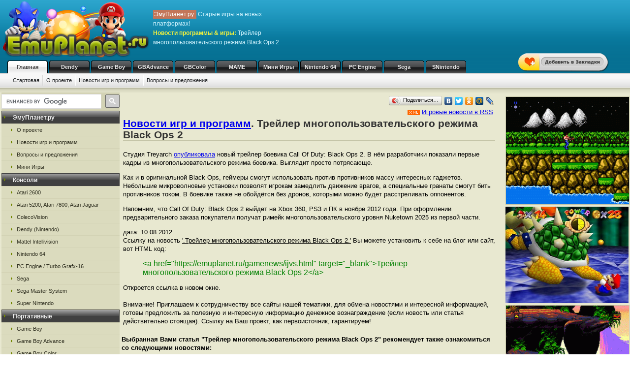

--- FILE ---
content_type: text/html; charset=UTF-8
request_url: https://emuplanet.ru/gamenews/ijvs.html
body_size: 7674
content:
<!DOCTYPE html>
<html class="h-100" lang="ru">
<head>
            <title>Трейлер многопользовательского режима Black Ops 2, новости c ЭмуПланет.ру</title>
<meta name="description" content="Новость игры &amp; программы: Трейлер многопользовательского режима Black Ops 2, портал ЭмуПланет.ру " />
<meta name="keywords" content="новости, игры, игровой блог" />
<link rel="canonical" href="https://emuplanet.ru/gamenews/ijvs.html" /><meta name="robots" content="index, follow" />
<meta http-equiv="content-language" content="ru">
<meta charset="utf-8">
<meta http-equiv="Content-Type" content="text/html; charset=utf-8" />
<meta name="csrf-token" content="7peGVjzFyFvsJ29smGjOM5ew1vROv0lMfFocYnkc">
<link rel="apple-touch-icon" sizes="57x57" href="/apple-icon-57x57.png">
<link rel="apple-touch-icon" sizes="60x60" href="/apple-icon-60x60.png">
<link rel="apple-touch-icon" sizes="72x72" href="/apple-icon-72x72.png">
<link rel="apple-touch-icon" sizes="76x76" href="/apple-icon-76x76.png">
<link rel="apple-touch-icon" sizes="114x114" href="/apple-icon-114x114.png">
<link rel="apple-touch-icon" sizes="120x120" href="/apple-icon-120x120.png">
<link rel="apple-touch-icon" sizes="144x144" href="/apple-icon-144x144.png">
<link rel="apple-touch-icon" sizes="152x152" href="/apple-icon-152x152.png">
<link rel="apple-touch-icon" sizes="180x180" href="/apple-icon-180x180.png">
<link rel="icon" type="image/png" sizes="192x192"  href="/android-icon-192x192.png">
<link rel="icon" type="image/png" sizes="32x32" href="/favicon-32x32.png">
<link rel="icon" type="image/png" sizes="96x96" href="/favicon-96x96.png">
<link rel="icon" type="image/png" sizes="16x16" href="/favicon-16x16.png">
<link rel="manifest" href="/manifest.json">
<meta name="msapplication-TileColor" content="#ffffff">
<meta name="msapplication-TileImage" content="/ms-icon-144x144.png">
<meta name="theme-color" content="#ffffff">
<link rel="stylesheet" href="/css/styles.css" type="text/css" />
    <link rel="alternate" type="application/rss+xml" title="Новости игр и программ" href="https://emuplanet.ru/gamenews_planet.xml">
<link rel="alternate" type="application/rss+xml" title="О проекте EmuPlanet.ru" href="https://emuplanet.ru/about.xml">
<script src="/js/add_favorite.js?ver=1.0" type="text/javascript"></script>
<link rel="stylesheet" id="stpv3-css"  href="/css/stpv3.css?ver=3.9.1" type="text/css" media="all" />
<script type="text/javascript" src="/js/jquery-1.7.2.min.js?ver=1.7.1"></script>
<script type="text/javascript" src="/js/waypoints.min.js"></script>
<script type="text/javascript" src="/js/jquery-timing.min.js"></script>
<script type="text/javascript" src="/js/wiggle.jquery.js"></script>
                            </head>
<body class="" >
    <!--top start -->
<div id="topmain">
    <div id="top">
        <a href="/">
            <img src="/images/logo.png" border="0" width="306" height="123" class="logo"
                 title="Скачать бесплатно игры с эмулятором от приставки Emuplanet"
                 alt="Скачать бесплатно игры с эмулятором от приставки Emuplanet"/>
        </a>
        <p class="topTxt"><span class="red">ЭмуПланет.ру:</span> Старые игры на новых платформах!<br/>
            <span class="ylw">Новости программы & игры:</span> Трейлер многопользовательского режима Black Ops 2
        </p>

        
        
        <div id="add_favorite_wrapper">
            <a onclick="return add_favorite(this);" href="javascript:void(0)">
                <div rel="shake" class="stpAnimSite shake">
                    <img border="0" class="jolting" src="/images/add_favorite.png">
                </div>
            </a>
        </div>

        <ul class="nav">
            
        <noindex>
                                                <li>
                    <a href="/" class="hover" rel="nofollow">Главная</a>
                </li>
                                                            <li>
                    <a href="https://emudendy.ru/" rel="nofollow">Dendy</a>
                </li>
                                                            <li>
                    <a href="https://emugb.ru/" rel="nofollow">Game Boy</a>
                </li>
                                                            <li>
                    <a href="https://emugba.ru/" rel="nofollow">GBAdvance</a>
                </li>
                                                            <li>
                    <a href="https://emugbc.ru/" rel="nofollow">GBColor</a>
                </li>
                                                            <li>
                    <a href="https://emumame.ru/" rel="nofollow">MAME</a>
                </li>
                                                            <li>
                    <a href="https://igropult.ru/" rel="nofollow">Мини Игры</a>
                </li>
                                                            <li>
                    <a href="https://emun64.ru/" rel="nofollow">Nintendo 64</a>
                </li>
                                                            <li>
                    <a href="https://emupce.ru/" rel="nofollow">PC Engine</a>
                </li>
                                                            <li>
                    <a href="https://emusega.ru/" rel="nofollow">Sega</a>
                </li>
                                                            <li>
                    <a href="https://emusnes.ru/" rel="nofollow">SNintendo</a>
                </li>
                            </noindex>
    </ul>

        <ul class="sub">
        <li><a href="/">Стартовая</a></li>
        <li><a href="/about/">О проекте</a></li>
        <li><a href="/gamenews/">Новости игр и программ</a></li>
        <li class="noImg"><a href="/contact.html">Вопросы и предложения</a>
        </li>
    </ul>



    </div>
</div>
<!--top end -->

<!--bodyMain start -->
<div id="bodyMain">
    

    <div id="body">
        <table>
            <tr>
                <td valign="top" width="1%" class="sidebar-left-wrapper">
                    <!--left start -->
<div id="left">
    <div>
        <script>
            (function () {
                var cx = '012251792133376015830:zrtzdofmply';
                var gcse = document.createElement('script');
                gcse.type = 'text/javascript';
                gcse.async = true;
                gcse.src = 'https://cse.google.com/cse.js?cx=' + cx;
                var s = document.getElementsByTagName('script')[0];
                s.parentNode.insertBefore(gcse, s);
            })();
        </script>
        <gcse:searchbox-only resultsUrl="https://emuplanet.ru/search.php"></gcse:searchbox-only>
    </div>
    <style>
        .gsc-search-button-v2 {
            padding: 6px 7px;
        !important;
        }

        table.gsc-search-box td.gsc-input {
            padding-right: 6px;
        !important;
        }
    </style>

    <noindex>
        <b><span>ЭмуПланет.ру</span></b>
        <ul>
                                            <li><a href="https://emuplanet.ru/about/" rel="nofollow">О проекте</a></li>
                                            <li><a href="https://emuplanet.ru/gamenews/" rel="nofollow">Новости игр и программ</a></li>
                                            <li><a href="https://emuplanet.ru/contact.html" rel="nofollow">Вопросы и предложения</a></li>
                                            <li><a href="https://igropult.ru/" rel="nofollow">Мини Игры</a></li>
                    </ul>
    
            <b><span>Консоли</span></b>
        <ul>
                                            <li><a href="https://emuatari26.ru/" rel="nofollow">Atari 2600</a></li>
                                            <li><a href="https://emuatari.ru/" rel="nofollow">Atari 5200, Atari 7800, Atari Jaguar</a></li>
                                            <li><a href="https://emuccv.ru/" rel="nofollow">ColecoVision</a></li>
                                            <li><a href="https://emudendy.ru/" rel="nofollow">Dendy (Nintendo)</a></li>
                                            <li><a href="https://emumil.ru/" rel="nofollow">Mattel Intellivision</a></li>
                                            <li><a href="https://emun64.ru/" rel="nofollow">Nintendo 64</a></li>
                                            <li><a href="https://emupce.ru/" rel="nofollow">PC Engine / Turbo Grafx-16</a></li>
                                            <li><a href="https://emusega.ru/" rel="nofollow">Sega</a></li>
                                            <li><a href="https://emusms.ru/" rel="nofollow">Sega Master System</a></li>
                                            <li><a href="https://emusnes.ru/" rel="nofollow">Super Nintendo</a></li>
                    </ul>
    
            <b><span>Портативные</span></b>
        <ul>
                                            <li><a href="https://emugb.ru/" rel="nofollow">Game Boy</a></li>
                                            <li><a href="https://emugba.ru/" rel="nofollow">Game Boy Advance</a></li>
                                            <li><a href="https://emugbc.ru/" rel="nofollow">Game Boy Color</a></li>
                                            <li><a href="https://emusgg.ru/" rel="nofollow">Sega Game Gear</a></li>
                                            <li><a href="https://emuwsc.ru/" rel="nofollow">WonderSwan / Color</a></li>
                    </ul>
    
            <b><span>Аркадные</span></b>
        <ul>
                                            <li><a href="https://emumame.ru/" rel="nofollow">MAME</a></li>
                                            <li><a href="https://emuneogeo.ru/" rel="nofollow">Neo-Geo</a></li>
                    </ul>
    
            <b><span>Компьютеры</span></b>
        <ul>
                                            <li><a href="https://igropult.ru/" rel="nofollow">Современные Игры для ПК</a></li>
                                            <li><a href="https://emumsx1.ru/" rel="nofollow">Microsoft MSX-1</a></li>
                                            <li><a href="https://emuoric.ru/" rel="nofollow">Oric</a></li>
                                            <li><a href="https://emuszx81.ru/" rel="nofollow">Sinclair ZX-81</a></li>
                                            <li><a href="https://emuzxs.ru/" rel="nofollow">ZX Spectrum</a></li>
                    </ul>
    

    </noindex>

    
</div>
<!--left end -->
                </td>
                <td valign="top" width="98%" class="center-wrapper">
                    <!--right-center start -->
                    <div id="right">

                        <main id="app">
                            
    <div class="zakladki">
    <div class="itemzaklad">
        <script type="text/javascript" src="//yandex.st/share/share.js"
                charset="utf-8"></script>
        <div class="yashare-auto-init"
             data-yashareL10n="ru"
             data-yashareType="button"
             data-yashareQuickServices="yaru,vkontakte,facebook,twitter,odnoklassniki,moimir,lj,friendfeed,moikrug"></div>
    </div>
</div>
    <div style="text-align: right; padding-right: 7px;">
            <div>
                            <img src="/images/xml.gif" align="absmiddle"> <a href="/gamenews_planet.xml" rel="nofollow"
                                                                          target="_blank">Игровые новости в RSS</a>
                    </div>
        </div>

    <h1><a href="/gamenews/">Новости игр и программ</a>. Трейлер многопользовательского режима Black Ops 2</h1>
    <table border="0" cellspacing="0" cellpadding="3" width="100%" class="gamenews">
                <tr>
            <td>
                
                                            <p>Студия Treyarch <noindex><a target="_blank" rel="nofollow" href="http://www.videogamer.com/xbox360/call_of_duty_black_ops_2/news/call_of_duty_black_ops_ii_multiplayer_trailer_analysis.html">опубликовала</a></noindex> новый трейлер боевика Call Of Duty: Black Ops 2. В нём разработчики показали первые кадры из многопользовательского режима боевика. Выглядит просто потрясающе.</p><p>Как и в оригинальной Black Ops, геймеры смогут использовать против противников массу интересных гаджетов. Небольшие микроволновые установки позволят игрокам замедлить движение врагов, а специальные гранаты смогут бить противников током. В боевике также не обойдётся без дронов, которыми можно будет расстреливать оппонентов.</p><p>Напомним, что Call Of Duty: Black Ops 2 выйдет на Xbox 360, PS3 и ПК в ноябре 2012 года. При оформлении предварительного заказа покупатели получат римейк многопользовательского уровня Nuketown 2025 из первой части.</p>дата: 10.08.2012
                                    

                <br />Ссылку на новость <u>'.Трейлер многопользовательского режима Black Ops 2.'</u> Вы можете установить к себе на блог или сайт,
                вот HTML код:
                <blockquote><font size="3" color="green">&lt;a href=&quot;https://emuplanet.ru/gamenews/ijvs.html&quot; target=&quot;_blank&quot;&gt;Трейлер многопользовательского режима Black Ops 2&lt;/a&gt;</font></blockquote>
                Откроется ссылка в новом окне.
                <br /><br />
                Внимание! Приглашаем к сотрудничеству все сайты нашей тематики, для обмена новостями и интересной информацией,
                готовы предложить за полезную и интересную информацию денежное вознаграждение (если новость или статья действительно стоящая).
                Ссылку на Ваш проект, как первоисточник, гарантируем!
            </td>
        </tr>
    </table>


            <br />
        <span style="font-weight:bold;">Выбранная Вами статья "<strong>Трейлер многопользовательского режима Black Ops 2</strong>"
            рекомендует также ознакомиться со следующими новостями:</span>
        <table border="0" cellspacing="5" cellpadding="5" width="100%" align="center">
                            <tr>
                    <td>
                        <img src="/images/arrow_green.gif" align="absmiddle">
                        <a href="/gamenews/pjup.html">
                            Как выгодно продать аккаунты социальных сетей: Telegram, TikTok, Instagram
                        </a>
                        <noindex>/01.01.1970/</noindex>
                        <p>Продажа аккаунтов в популярных социальных сетях стала прибыльным бизнесом. Владельцы прокачанных профилей могут заработать на своих страницах, но для этого важно знать, как выгодно и безопасно продать аккаунт.</p>
                    </td>
                </tr>
                            <tr>
                    <td>
                        <img src="/images/arrow_green.gif" align="absmiddle">
                        <a href="/gamenews/ijvy.html">
                            Шутер Counter-Strike: Global Offensive обрел дату релиза
                        </a>
                        <noindex>/09.08.2012/</noindex>
                        <p>Компания Valve, известная в первую очередь благодаря играм серии Half-Life, сообщила о прекращении бета-тестирования сетевого шутера Counter-Strike: Global Offensive по причине его полной готовности к релизу. Одновременно прозвучала информация о точной да</p>
                    </td>
                </tr>
                            <tr>
                    <td>
                        <img src="/images/arrow_green.gif" align="absmiddle">
                        <a href="/gamenews/ijvu.html">
                            Игры в Windows 8 носят марку Xbox, а ARM-версия Office 2013 будет весьма урезанной
                        </a>
                        <noindex>/09.08.2012/</noindex>
                        <p>Начиная с Windows 3.0, Microsoft включает в свои операционные системы классическую игру-пасьянс Косынка, а с Windows 3.1 &mdash; также Сапёр.</p>
                    </td>
                </tr>
                            <tr>
                    <td>
                        <img src="/images/arrow_green.gif" align="absmiddle">
                        <a href="/gamenews/ijvi.html">
                            Angry Birds для Android получила новые уровни и улучшения
                        </a>
                        <noindex>/09.08.2012/</noindex>
                        <p>Популярная аркада о злых птичках Angry Birds для Android недавно была обновлена, получив новый контент. Апдейт включает в себя дополнительные уровни и улучшения. Все новые локации выполнены на тему пляжей. Всего было добавлено 15 новых уровней.</p>
                    </td>
                </tr>
                            <tr>
                    <td>
                        <img src="/images/arrow_green.gif" align="absmiddle">
                        <a href="/gamenews/ijvp.html">
                            Анонсирована гонка Grid 2
                        </a>
                        <noindex>/09.08.2012/</noindex>
                        <p>Студия Codemasters анонсировала гоночный симулятор Grid 2. Специалисты опубликовали первый полноценный трейлер проекта. В ролике разработчики показали несколько новых локаций: Париж и Чикаго.</p>
                    </td>
                </tr>
                            <tr>
                    <td>
                        <img src="/images/arrow_green.gif" align="absmiddle">
                        <a href="/gamenews/ijvf.html">
                            EA выпустила 9-ю версию клиента Origin
                        </a>
                        <noindex>/10.08.2012/</noindex>
                        <p>Компания Electronic Arts, активно продвигающая собственную альтернативу Steam, представила очередную версию 9.0 клиента Origin.</p>
                    </td>
                </tr>
                            <tr>
                    <td>
                        <img src="/images/arrow_green.gif" align="absmiddle">
                        <a href="/gamenews/ijvj.html">
                            Продано 400 тыс. копий Dragon Quest X
                        </a>
                        <noindex>/11.08.2012/</noindex>
                        <p>Представители компании Square Enix сообщили о том, что в первую неделю геймеры приобрели 400 тыс. экземпляров многопользовательского проекта Dragon Quest X. Такие показатели являются довольно посредственными для проекта этой серии.</p>
                    </td>
                </tr>
                            <tr>
                    <td>
                        <img src="/images/arrow_green.gif" align="absmiddle">
                        <a href="/gamenews/ijvv.html">
                            Авторы BioShock Infinite покинули Irrational Games
                        </a>
                        <noindex>/11.08.2012/</noindex>
                        <p>Руководство студии Irrational Games объявилоо том, что команду разработчиков покинуло несколько ключевых создателей боевика BioShock Infinite. Всего из компании ушло 4 специалиста. Одним из них является Джефф МакГанн (Jeff McGann). Именно благодаря нему и</p>
                    </td>
                </tr>
                            <tr>
                    <td>
                        <img src="/images/arrow_green.gif" align="absmiddle">
                        <a href="/gamenews/ivnn.html">
                            Авторы World of Tanks купили студию BigWorld
                        </a>
                        <noindex>/11.08.2012/</noindex>
                        <p>Создатели многопользовательской стратегии World of Tanks из Wargaming сообщили о покупке компании BigWorld. Об этом приобретении глава Wargaming Виктор Кислый рассказал в интервью Venture Beat.</p>
                    </td>
                </tr>
                            <tr>
                    <td>
                        <img src="/images/arrow_green.gif" align="absmiddle">
                        <a href="/gamenews/ivnq.html">
                            Новый класс для Dungeon Defenders
                        </a>
                        <noindex>/11.08.2012/</noindex>
                        <p>Сотрудники компании Trendy Entertainment анонсировали класс Шута для Tower Defense-проекта Dungeon Defenders. Героя будут продавать в качестве дополнительного контента. С помощью данного персонажа геймеры смогут переставлять башни по уровню.</p>
                    </td>
                </tr>
                    </table>
        Список выше формируется на основание статистики популярности соседних статей
        относительно прямой связи с новостью "<i>Трейлер многопользовательского режима Black Ops 2</i>".
        Сделано это для удобства навигации пользователя.

    
            <div class="myspr">
            Этот раздел поддержали ребята, которые разместили свое сообщение:<br/>
            <script type="text/javascript">
<!--
var _acic={dataProvider:10,allowCookieMatch:false};(function(){var e=document.createElement("script");e.type="text/javascript";e.async=true;e.src="https://www.acint.net/aci.js";var t=document.getElementsByTagName("script")[0];t.parentNode.insertBefore(e,t)})()
//-->
</script>
        </div>
    
                        </main>

                    </div>
                    <!--right-center end -->
                </td>
                <td valign="top" width="1%" class="sidebar-right-wrapper">
                    <noindex>
    <!--rightblock start -->
    <div id="rightblock">
        

        
                    <div class="divjs">
                                    <!--noindex--><a href="https://emudendy.ru/dendy_c/eelz.html" rel="nofollow"><img src="https://emudendy.ru/storage/dendy-img/1178.png" class="imgjv" border="0" alt="Contra" title="Contra" /></a>
<!--/noindex-->
                                    <!--noindex--><a href="https://emun64.ru/n64_s/ermz.html" rel="nofollow"><img src="https://emun64.ru/storage/n64-img/1208.png" class="imgjv3" border="0" alt="Super Mario 64" title="Super Mario 64" /></a>
<!--/noindex-->
                                    <!--noindex--><a href="https://emusega.ru/sega_l/ezrp.html" rel="nofollow"><img src="https://emusega.ru/storage/sega-img/1824.png" class="imgjv" border="0" alt="Lion King, The" title="Lion King, The" /></a>
<!--/noindex-->
                                    <!--noindex--><a href="https://emugba.ru/gba_m/flzp.html" rel="nofollow"><img src="https://emugba.ru/storage/gba-img/5784.png" class="imgjv2" border="0" alt="Mortal Kombat - Tournament Edition" title="Mortal Kombat - Tournament Edition" /></a><!--/noindex-->
                            </div>
        
    </div>
    <!--rightblock end -->
</noindex>
                </td>
            </tr>
        </table>
    </div>
    <!--body end -->

</div>
<!--bodyMain end -->

    <noindex>
    <!--footer start -->
    <div id="footerMain">
        <div id="footer">
            <table>
                <tr>
                    <td width="1%">
                                            <!--LiveInternet counter--><script type="text/javascript">new Image().src = "http://counter.yadro.ru/hit?r" + escape(document.referrer) + ((typeof(screen)=="undefined")?"" : ";s"+screen.width+"*"+screen.height+"*" + (screen.colorDepth?screen.colorDepth:screen.pixelDepth)) + ";u"+escape(document.URL) +  ";" +Math.random();</script><!--/LiveInternet-->
                                        </td>
                    <td width="99%">

                        <a href="https://emuplanet.ru" rel="nofollow" class="footer-menu-item"
        >Эмуляторы</a>:                 <a href="https://emuatari26.ru" rel="nofollow" class="footer-menu-item"
        >Atari 2600</a> |                <a href="https://emuatari.ru" rel="nofollow" class="footer-menu-item"
        >Atari 5200 + Atari 7800 + Atari Jaguar</a> |                <a href="https://emuccv.ru" rel="nofollow" class="footer-menu-item"
        >Coleco ColecoVision</a> |                <a href="https://emudendy.ru" rel="nofollow" class="footer-menu-item"
        >Dendy</a> |                <a href="https://emugb.ru" rel="nofollow" class="footer-menu-item"
        >Game Boy</a> |                <a href="https://emugba.ru" rel="nofollow" class="footer-menu-item"
        >Game Boy Advance</a> |                <a href="https://emugbc.ru" rel="nofollow" class="footer-menu-item"
        >Game Boy Color</a> |                <a href="https://emumame.ru" rel="nofollow" class="footer-menu-item"
        >MAME</a> |                <a href="https://emumil.ru" rel="nofollow" class="footer-menu-item"
        >Mattel Intellivision</a> |                <a href="https://emumsx1.ru" rel="nofollow" class="footer-menu-item"
        >Microsoft MSX-1</a> |                <a href="https://emuneogeo.ru" rel="nofollow" class="footer-menu-item"
        >Neo-Geo</a> |                <a href="https://emun64.ru" rel="nofollow" class="footer-menu-item"
        >Nintendo 64</a> |                <a href="https://emuoric.ru" rel="nofollow" class="footer-menu-item"
        >Oric</a> |                <a href="https://emupce.ru" rel="nofollow" class="footer-menu-item"
        >PC Engine / Turbo Grafx-16</a> |                <a href="https://emusega.ru" rel="nofollow" class="footer-menu-item"
        >Sega</a> |                <a href="https://emusgg.ru" rel="nofollow" class="footer-menu-item"
        >Sega Game Gear</a> |                <a href="https://emusms.ru" rel="nofollow" class="footer-menu-item"
        >Sega Master System</a> |                <a href="https://emuszx81.ru" rel="nofollow" class="footer-menu-item"
        >Sinclair ZX-81</a> |                <a href="https://emusnes.ru" rel="nofollow" class="footer-menu-item"
        >Super Nintendo</a> |                <a href="https://emuwsc.ru" rel="nofollow" class="footer-menu-item"
        >WonderSwan / Color</a> |                <a href="https://emuzxs.ru" rel="nofollow" class="footer-menu-item"
        >ZX Spectrum</a> |                <a href="https://igropult.ru" rel="nofollow" class="footer-menu-item"
        >Мини Игры</a>     

                        <p class="copyright">
                            <a href="https://emuplanet.ru/about.xml" rel="nofollow">
                                <img src="https://emuplanet.ru/images/xml.gif"
                                     border="0"
                                     align="absmiddle"
                                     alt="Новости портала EmuPlanet.ru"
                                     title="Новости портала EmuPlanet.ru" />
                            </a>
                            Copyright &copy; 2006-2026 Portal www.EmuPlanet.ru. All Rights Reserved.
                            <a href="https://emuplanet.ru/contact.html" rel="nofollow">
                                Связаться с нами.
                            </a>
                            <br />Использование материалов сайта разрешается только с согласия редакции EmuPlanet.Ru!
                        </p>
                    </td>
                    <td width="1%">
                    </td>
                </tr>
            </table>
        </div>
    </div>
    <!--footer end -->
    <script>
        jQuery(document).ready(function($) {
            $('.wpp_jolting').each(function(){
                $(this).wrap('<div class="stpAnimSite" rel="shake" />');
            });
        });
    </script>
    <script>
        jQuery(document).ready(function($) {
            function doAnimSite() {
                $('div.stpAnimSite').each($).wait(3000, function(index){
                    if ($.browser.msie) {
                        $(this).wiggle('start', {
                            limit: 5,
                            randomStart: true, });
                    } else {
                        var animClass = $(this).attr('rel');
                        $(this).addClass(animClass);
                        var wait = window.setTimeout(
                            function(){ $('div.stpAnimSite').removeClass(animClass) },
                            1300
                        );
                    }
                });
            }
            setInterval(function() { doAnimSite(); }, 8000);
        });
    </script>
</noindex>


<div style="width: 0; height: 0; overflow: hidden;">

</div>
    <!-- Yandex.Metrika counter -->
<script type="text/javascript" >
   (function(m,e,t,r,i,k,a){m[i]=m[i]||function(){(m[i].a=m[i].a||[]).push(arguments)};
   m[i].l=1*new Date();
   for (var j = 0; j < document.scripts.length; j++) {if (document.scripts[j].src === r) { return; }}
   k=e.createElement(t),a=e.getElementsByTagName(t)[0],k.async=1,k.src=r,a.parentNode.insertBefore(k,a)})
   (window, document, "script", "https://mc.yandex.ru/metrika/tag.js", "ym");

   ym(95432103, "init", {
        clickmap:true,
        trackLinks:true,
        accurateTrackBounce:true
   });
</script>
<noscript><div><img src="https://mc.yandex.ru/watch/95432103" style="position:absolute; left:-9999px;" alt="" /></div></noscript>
<!-- /Yandex.Metrika counter -->
</body>
</html>
